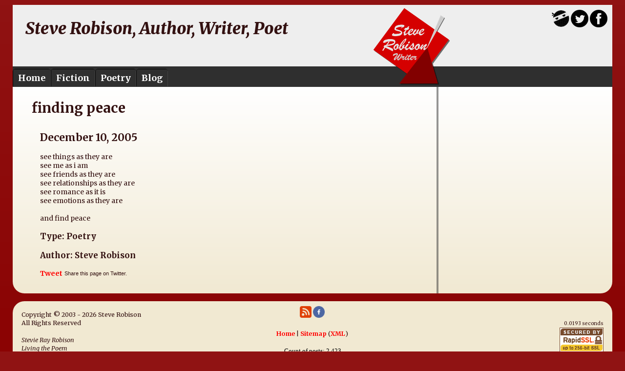

--- FILE ---
content_type: text/html; charset=UTF-8
request_url: https://srobison.com/poem/243/finding_peace
body_size: 2583
content:
<!doctype html>
<html class="public" lang="en">
<head>
<title>finding peace | Steve Robison</title>
<meta http-equiv="Content-Type" content="text/html; charset=utf-8"/>
<meta name="viewport" content="width=device-width, minimum-scale=1, initial-scale=1">
<meta name="keywords" content="" />
<meta name="description" content="see things as they are  see me as i am  see friends as they are  see relationships as they are  see romance as it is   see emotions as they are    and find" />
<meta property="og:description" content="see things as they are  see me as i am  see friends as they are  see relationships as they are  see romance as it is   see emotions as they are    and find" />
<meta property="og:site_name" content="srobison.com" />
<meta property="og:title" content="finding peace | Steve Robison" />
<meta property="og:type" content="article" />
<link rel="canonical" href="https://srobison.com/poem/243/finding_peace">
<meta property="og:url" content="https://srobison.com/poem/243/finding_peace" />
<meta property="og:image" content="https://srobison.com/og/2016/07/14/243-finding_peace.png" />
<meta name="twitter:card" content="summary" />
<meta name="twitter:site" content="@livingthepoem" />
<meta name="twitter:creator" content="@livingthepoem" />
<meta property="fb:app_id" content="1721875161420292" />
<link rel="shortcut icon" href="/images/srobison/favicon.ico" />
<link rel="stylesheet" media="screen" type="text/css" href="/css/srobison/style.css" />
<link rel="stylesheet" href="/css/common.css" type="text/css" />
<link href="https://fonts.googleapis.com/css?family=Merriweather:400,400italic,700,700italic,900,900italic" rel="stylesheet" type="text/css" />
<link href="https://fonts.googleapis.com/css?family=Euphoria+Script" rel="stylesheet" type="text/css" />
<link rel="alternate" type="application/rss+xml" title="Steve Robison, Author, Writer, Poet (srobison.com)" href="https://srobison.com/rss.xml" />
<script src="/libraries/jquery/jquery-1.12.4.min.js"></script>
<script type="text/javascript">
  (function() {
    var po = document.createElement('script'); po.type = 'text/javascript'; po.async = true;
    po.src = 'https://apis.google.com/js/plusone.js';
    var s = document.getElementsByTagName('script')[0]; s.parentNode.insertBefore(po, s);
  })();
</script>
<script>
  (function(i,s,o,g,r,a,m){i['GoogleAnalyticsObject']=r;i[r]=i[r]||function(){
  (i[r].q=i[r].q||[]).push(arguments)},i[r].l=1*new Date();a=s.createElement(o),
  m=s.getElementsByTagName(o)[0];a.async=1;a.src=g;m.parentNode.insertBefore(a,m)
  })(window,document,'script','https://www.google-analytics.com/analytics.js','ga');

  ga('create', 'UA-357942-14', 'auto');
  ga('send', 'pageview');
</script>
</head>
<body>
<div id="fb-root"></div>
<script>(function(d, s, id) {
  var js, fjs = d.getElementsByTagName(s)[0];
  if (d.getElementById(id)) return;
  js = d.createElement(s); js.id = id;
  js.src = "//connect.facebook.net/en_US/sdk.js#xfbml=1&version=v2.6&appId=1721875161420292";
  fjs.parentNode.insertBefore(js, fjs);
}(document, 'script', 'facebook-jssdk'));</script>
<script type="text/javascript">
	function googleTranslateElementInit() {
	  new google.translate.TranslateElement({pageLanguage: 'en', layout: google.translate.TranslateElement.InlineLayout.VERTICAL, autoDisplay: false, gaTrack: true, gaId: 'UA-357942-14'}, 'google_translate_element');
	}
</script>
<script type="text/javascript" src="//translate.google.com/translate_a/element.js?cb=googleTranslateElementInit"></script>
<div id="headerBackground">
	<div id="header">
		<div class="socialLinks">
			<a target="_blank" href="https://maps.ninja/"><img class="socialIcon" src="/images/maps.ninja.png" alt="Maps.Ninja" title="Maps.Ninja - Fun with maps!" /></a>
			<a target="_blank" href="https://twitter.com/livingthepoem"><img class="socialIcon" src="/images/srobison/twitter.png" alt="Follow Steve Robison on Twitter" title="Follow Steve Robison on Twitter" /></a>
			<a target="_blank" href="https://www.facebook.com/steverobisonpoet"><img class="socialIcon" src="/images/srobison/facebook.png" alt="Connect to Steve Robison on Facebook" title="Connect to Steve Robison on Facebook" /></a>
			<br />
			<div id="google_translate_element"></div>
		</div>
		<h1>Steve Robison, Author, Writer, Poet</h1>
		<div id="logo">
			<a href="/"><img src="/images/srobison/logo.png" alt="Steve Robison" title="Steve Robison" /></a>
		</div>
		<div style="clear: both;"> </div>
		<div id="menuContainer">
			<ul class="menu"><li id="home"><a href="/home">Home</a></li><li id="fiction"><a href="/fiction">Fiction</a></li><li id="poetry"><a href="/poetry">Poetry</a></li><li id="blog"><a href="/blog">Blog</a></li></ul>		</div>
	</div>
</div>
<div id="containerBackground">
	<div id="container">
		<div id="right">
			<div class="block"></div>
			<div class="block"></div>
		</div>
		<div id="left">
						<div id="body" class="post page">	
								<div itemscope itemtype="http://schema.org/Blog"><h1 itemprop="name">finding peace</h1><div class="poem"><h2 itemprop="dateCreated">December 10, 2005</h2><div class="poemContent">see things as they are <br />see me as i am <br />see friends as they are <br />see relationships as they are <br />see romance as it is  <br />see emotions as they are <br /> <br />and find peace</div><h3 itemprop="genre">Type: Poetry</h3><h3 itemprop="author">Author: Steve Robison</h3><div class="tweet_button"><a class="twitter-share-button" href="https://twitter.com/intent/tweet">Tweet</a> <span class="tweet_text">Share this page on Twitter.</span></div><div class="fb-like" data-href="https://srobison.com/poem/243/finding_peace" data-layout="standard" data-action="like" data-size="small" data-show-faces="true" data-share="true"></div><div style="width: 90%;" class="fb-comments" data-href="https://srobison.com/poem/243/finding_peace" data-numposts="5" data-width="100%"></div></div></div>			</div>
		</div>
	</div>
</div>
<div id="footerBackground">
	<div id="footer">
		<div id="footerRight">
			<p>
						<br /><span style="font-size: 0.8em;">0.0193 seconds</span>			<br /><a target="_blank" href="https://www.rapidssl.com/learn-ssl/ssl-faq/"><img src="/images/RapidSSL_SEAL-90x50.gif" alt="RapidSSL" title="Secured by 256 Bit SSL" /></a>
			</p>
		</div>
		<div id="footerLeft">
			<p>
				Copyright &copy; 2003 - 2026 Steve Robison<br />
				All Rights Reserved<br />
			</p>
			<address>
				Stevie Ray Robison<br />
				Living the Poem<br />
				Rehoboth Beach, Delaware<br />
				email: &#112;&#111;&#101;&#116;&#064;&#108;&#105;&#118;&#105;&#110;&#103;&#116;&#104;&#101;&#112;&#111;&#101;&#109;&#046;&#099;&#111;&#109;
			</address>
		</div>
		<div id="footerMiddle">
			<div id="socialLinks">
				<a href="/rss.xml"><img class="footerSocial" src="/images/rss.png" alt="RSS Feed" title="Subscribe to RSS Feed" /></a>
				<a target="_blank" href="https://www.facebook.com/steverobisonpoet"><img class="footerSocial" src="/images/facebook.png" alt="Connect to Steve Robison on Facebook" title="Connect to Steve Robison on Facebook" /></a>
				<div class="g-plusone" data-annotation="inline" data-width="200"></div>
			</div>
			<div class="footerLinks">
				<p class="footerLinks"><a href="/home">Home</a> | <a href="/sitemap">Sitemap</a> (<a href="/sitemap.xml">XML</a>)</p>			</div>
			<div class="statsIframe">
				<iframe src="/stats"></iframe>
			</div>
					</div>
	</div>
</div>
</body>
</html>

--- FILE ---
content_type: text/html; charset=UTF-8
request_url: https://srobison.com/stats
body_size: 461
content:
<!doctype html>
<html>
<head>
<meta charset="utf-8">
<title>Stats (iFrame)</title>
<meta http-equiv="Content-Type" content="text/html; charset=utf-8"/>
<meta name="viewport" content="width=device-width, minimum-scale=1, initial-scale=1">
<link rel="stylesheet" media="screen" type="text/css" href="/css/srobison/style.css" />
<link rel="stylesheet" href="/css/common.css" type="text/css" />
<style>
	body, html, div, p {
		background: none !important;
	}
	p {
		color: #000;
		font-size: 0.9em;
		margin: 0 auto;
		text-align: center;
	}
</style>	
</head>
<body>
<p>Count of posts: 2,423<br />Total word count: 280,729<br />Latest post: January 4, 2026 11:47 am EST</p><!-- 0.0191 seconds-->
</body>
</html>

--- FILE ---
content_type: text/html; charset=utf-8
request_url: https://accounts.google.com/o/oauth2/postmessageRelay?parent=https%3A%2F%2Fsrobison.com&jsh=m%3B%2F_%2Fscs%2Fabc-static%2F_%2Fjs%2Fk%3Dgapi.lb.en.2kN9-TZiXrM.O%2Fd%3D1%2Frs%3DAHpOoo_B4hu0FeWRuWHfxnZ3V0WubwN7Qw%2Fm%3D__features__
body_size: 162
content:
<!DOCTYPE html><html><head><title></title><meta http-equiv="content-type" content="text/html; charset=utf-8"><meta http-equiv="X-UA-Compatible" content="IE=edge"><meta name="viewport" content="width=device-width, initial-scale=1, minimum-scale=1, maximum-scale=1, user-scalable=0"><script src='https://ssl.gstatic.com/accounts/o/2580342461-postmessagerelay.js' nonce="blXA93fYTjhIFeG-hWq_Jw"></script></head><body><script type="text/javascript" src="https://apis.google.com/js/rpc:shindig_random.js?onload=init" nonce="blXA93fYTjhIFeG-hWq_Jw"></script></body></html>